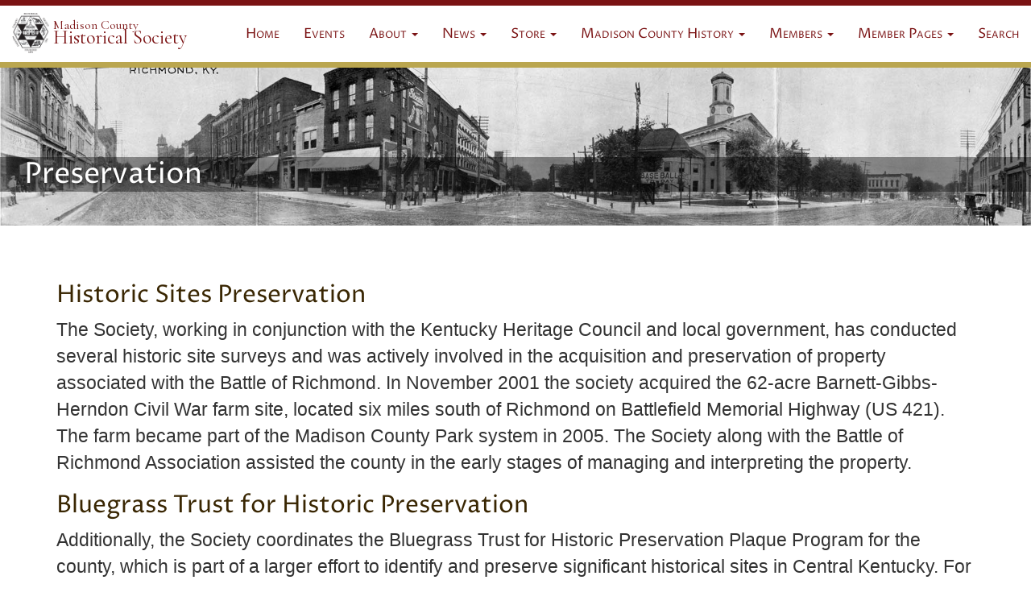

--- FILE ---
content_type: text/html; charset=UTF-8
request_url: https://www.madisoncountykyhistory.org/pages/about/programs-activities/preservation.php
body_size: 42889
content:

<!doctype html>
<html lang="en">
<head>
	<meta charset="utf-8">
	<meta http-equiv="X-UA-Compatible" content="IE=edge">
	<meta name="viewport" content="width=device-width, initial-scale=1">

	<!-- Icons -->
	<link rel="apple-touch-icon-precomposed" sizes="57x57" href="/media/favicon/apple-touch-icon-57x57.png" />
	<link rel="apple-touch-icon-precomposed" sizes="114x114" href="/media/favicon/apple-touch-icon-114x114.png" />
	<link rel="apple-touch-icon-precomposed" sizes="72x72" href="/media/favicon/apple-touch-icon-72x72.png" />
	<link rel="apple-touch-icon-precomposed" sizes="144x144" href="/media/favicon/apple-touch-icon-144x144.png" />
	<link rel="apple-touch-icon-precomposed" sizes="60x60" href="/media/favicon/apple-touch-icon-60x60.png" />
	<link rel="apple-touch-icon-precomposed" sizes="120x120" href="/media/favicon/apple-touch-icon-120x120.png" />
	<link rel="apple-touch-icon-precomposed" sizes="76x76" href="/media/favicon/apple-touch-icon-76x76.png" />
	<link rel="apple-touch-icon-precomposed" sizes="152x152" href="/media/favicon/apple-touch-icon-152x152.png" />
	<link rel="icon" type="image/png" href="/media/favicon/favicon-196x196.png" sizes="196x196" />
	<link rel="icon" type="image/png" href="/media/favicon/favicon-96x96.png" sizes="96x96" />
	<link rel="icon" type="image/png" href="/media/favicon/favicon-32x32.png" sizes="32x32" />
	<link rel="icon" type="image/png" href="/media/favicon/favicon-16x16.png" sizes="16x16" />
	<link rel="icon" type="image/png" href="/media/favicon/favicon-128.png" sizes="128x128" />
	<meta name="application-name" content="Madison County Historical Society"/>
	<meta name="msapplication-TileColor" content="#FFFFFF" />
	<meta name="msapplication-TileImage" content="/media/favicon/mstile-144x144.png" />
	<meta name="msapplication-square70x70logo" content="/media/favicon/mstile-70x70.png" />
	<meta name="msapplication-square150x150logo" content="/media/favicon/mstile-150x150.png" />
	<meta name="msapplication-wide310x150logo" content="/media/favicon/mstile-310x150.png" />
	<meta name="msapplication-square310x310logo" content="/media/favicon/mstile-310x310.png" />


	<meta name="keywords" content="">
	<meta name="description" content="">

	<title>Madison County Kentucky Historical Society, Inc. - Preservation</title>
	<!-- Javascript -->
	<!-- Check that browser is up-to-date -->
	<script src="https://www.madisoncountykyhistory.org/templates/mchistory/scripts/browser_version.js"></script>
	<!-- jQuery & plugins -->
	<script src="https://code.jquery.com/jquery-3.1.1.js" integrity="sha256-16cdPddA6VdVInumRGo6IbivbERE8p7CQR3HzTBuELA=" crossorigin="anonymous"></script>
	<script src="https://www.madisoncountykyhistory.org/templates/mchistory/scripts/jquery_mousewheel.min.js"></script>
	<script src="https://www.madisoncountykyhistory.org/templates/mchistory/scripts/jquery_scrollto.min.js"></script>

	<!-- Main site script -->
	<script src="https://www.madisoncountykyhistory.org/templates/mchistory/scripts/main.js"></script>


	<!-- Bootstrap -->
	<link rel="stylesheet" href="https://maxcdn.bootstrapcdn.com/bootstrap/3.3.7/css/bootstrap.min.css" integrity="sha384-BVYiiSIFeK1dGmJRAkycuHAHRg32OmUcww7on3RYdg4Va+PmSTsz/K68vbdEjh4u" crossorigin="anonymous">

	<!-- Stylesheets -->
	<!-- Selectize library -->

	<!-- Main site styles -->
	<link rel="stylesheet" href="https://www.madisoncountykyhistory.org/templates/mchistory/css/main.css?nocache=1769909334">


	<!-- Fontawesome -->
	<script src="https://use.fontawesome.com/d1b686638a.js"></script>

	<!-- fonts -->
	<link href="https://fonts.googleapis.com/css?family=Cormorant+Garamond|Proza+Libre|Source+Sans+Pro" rel="stylesheet"> 

	<!-- HTML5 shim and Respond.js for IE8 support of HTML5 elements and media queries -->
	<!--[if lt IE 9]>
		<script src="https://oss.maxcdn.com/html5shiv/3.7.3/html5shiv.min.js"></script>
		<script src="https://oss.maxcdn.com/respond/1.4.2/respond.min.js"></script>
	<![endif]-->

</head>


<body class="no-slider">

	<!-- Horizontal navigation menu -->
	<nav class="navbar small navbar-default navbar-fixed-top">
		<div class="container-fluid">
			<!-- Brand and toggle get grouped for better mobile display -->
			<div class="navbar-header">
				
				<button type="button" class="navbar-toggle collapsed" data-toggle="collapse" data-target="#bs-example-navbar-collapse-1" aria-expanded="false" onclick="navMenuToggle();">
					<span class="sr-only">Toggle navigation</span>
					<span class="icon-bar"></span>
					<span class="icon-bar"></span>
					<span class="icon-bar"></span>
				</button>

				<a href="/" class="navbar-brand vertical-center">
					<img class="logo" src="/media/logo.png" />
					<div class="text">
						<div class="line1" style="">Madison County</div>
						<div class="line2" style="">Historical Society</div>
					</div>
				</a>

			</div>

			<!-- Collect the nav links, forms, and other content for toggling -->
			<div class="collapse navbar-collapse" id="bs-example-navbar-collapse-1">
				
				<ul class="nav navbar-nav navbar-right"><li class=" ">
						<a href="https://www.madisoncountykyhistory.org" target="_top" title="Home" class="menu-first " >Home</a></li><li class=" ">
						<a href="https://www.madisoncountykyhistory.org/pages/calendar.php" target="_top" title="Events" class=" " >Events</a></li><li class="dropdown ">
						<a href="https://www.madisoncountykyhistory.org/pages/about.php" target="_top" title="About" class="menu-expand menu-parent dropdown-toggle parent" data-toggle="dropdown" role="button" aria-haspopup="true" aria-expanded="false">About&nbsp;<span class="caret"></span></a><ul class="dropdown-menu"><li class=" ">
						<a href="https://www.madisoncountykyhistory.org/pages/about/board-of-directors.php" target="_top" title="Board of Directors" class="menu-first " >Board of Directors</a></li><li class=" ">
						<a href="https://www.madisoncountykyhistory.org/pages/about/contact-us.php" target="_top" title="Contact Us" class=" " >Contact Us</a></li><li class="dropdown dropdown-submenu">
						<a href="https://www.madisoncountykyhistory.org/pages/about/programs-activities.php" target="_top" title="Programs & Activities " class="menu-expand menu-parent dropdown-toggle parent" >Programs & Activities &nbsp;<span class="caret"></span></a><ul class="dropdown-menu"><li class=" ">
						<a href="https://www.madisoncountykyhistory.org/pages/about/programs-activities/programs-and-activities.php" target="_top" title="Meetings & Publications " class="menu-sibling menu-first " >Meetings & Publications</a></li><li class=" ">
						<a href="https://www.madisoncountykyhistory.org/pages/about/programs-activities/research.php" target="_top" title="Genealogical & Historical Research" class="menu-sibling " >Genealogical & Historical Research</a></li><li class=" ">
						<a href="https://www.madisoncountykyhistory.org/pages/about/programs-activities/preservation.php" target="_top" title="Preservation" class="menu-current menu-last " >Preservation</a></li></ul></li><li class="dropdown dropdown-submenu">
						<a href="https://www.madisoncountykyhistory.org/pages/about/recognition-program.php" target="_top" title="Recognition Program" class="menu-expand menu-last dropdown-toggle parent" >Recognition Program&nbsp;<span class="caret"></span></a><ul class="dropdown-menu"><li class=" ">
						<a href="https://www.madisoncountykyhistory.org/pages/about/recognition-program/recognition-program-criteria.php" target="_top" title="Recognition Program Criteria" class="menu-first " >Recognition Program Criteria</a></li><li class=" ">
						<a href="https://www.madisoncountykyhistory.org/pages/about/recognition-program/2016-recipients.php" target="_top" title="2016 Recipients" class=" " >2016 Recipients</a></li><li class=" ">
						<a href="https://www.madisoncountykyhistory.org/pages/about/recognition-program/2017-recipients.php" target="_top" title="2017 Recipients" class=" " >2017 Recipients</a></li><li class=" ">
						<a href="https://www.madisoncountykyhistory.org/pages/about/recognition-program/2018-recipients.php" target="_top" title="2018 Recipients" class=" " >2018 Recipients</a></li><li class=" ">
						<a href="https://www.madisoncountykyhistory.org/pages/about/recognition-program/2019-recipients.php" target="_top" title="2019 Recipients" class=" " >2019 Recipients</a></li><li class=" ">
						<a href="https://www.madisoncountykyhistory.org/pages/about/recognition-program/2020-recipients.php" target="_top" title="2020 Recipients " class=" " >2020 Recipients </a></li><li class=" ">
						<a href="https://www.madisoncountykyhistory.org/pages/about/recognition-program/2021-recipients.php" target="_top" title="2021 Recipients" class=" " >2021 Recipients</a></li><li class=" ">
						<a href="https://www.madisoncountykyhistory.org/pages/about/recognition-program/2022-recipients.php" target="_top" title="2022 Recipients" class=" " >2022 Recipients</a></li><li class=" ">
						<a href="https://www.madisoncountykyhistory.org/pages/about/recognition-program/2023-recipients.php" target="_top" title="2023 Recipients" class=" " >2023 Recipients</a></li><li class=" ">
						<a href="https://www.madisoncountykyhistory.org/pages/about/recognition-program/2024-recipients.php" target="_top" title="2024 Recipients " class="menu-last " >2024 Recipients </a></li></ul></li></ul></li><li class="dropdown ">
						<a href="https://www.madisoncountykyhistory.org/pages/news.php" target="_top" title="News" class="menu-expand dropdown-toggle parent" data-toggle="dropdown" role="button" aria-haspopup="true" aria-expanded="false">News&nbsp;<span class="caret"></span></a><ul class="dropdown-menu"><li class=" ">
						<a href="https://www.madisoncountykyhistory.org/pages/news/news.php" target="_top" title="News Archives" class="menu-first menu-last " >News Archives</a></li></ul></li><li class="dropdown ">
						<a href="https://www.madisoncountykyhistory.org/pages/store.php" target="_top" title="Store" class="menu-expand dropdown-toggle parent" data-toggle="dropdown" role="button" aria-haspopup="true" aria-expanded="false">Store&nbsp;<span class="caret"></span></a><ul class="dropdown-menu"><li class=" ">
						<a href="https://www.madisoncountykyhistory.org/pages/store/store.php" target="_top" title="Store" class="menu-first menu-last " >Store</a></li></ul></li><li class="dropdown ">
						<a href="https://www.madisoncountykyhistory.org/pages/history.php" target="_top" title="Madison County History" class="menu-expand dropdown-toggle parent" data-toggle="dropdown" role="button" aria-haspopup="true" aria-expanded="false">Madison County History&nbsp;<span class="caret"></span></a><ul class="dropdown-menu"><li class=" ">
						<a href="https://www.madisoncountykyhistory.org/pages/history/introduction.php" target="_top" title="Introduction" class="menu-first " >Introduction</a></li><li class=" ">
						<a href="https://www.madisoncountykyhistory.org/pages/history/pioneer-history.php" target="_top" title="Pioneer History" class=" " >Pioneer History</a></li><li class=" ">
						<a href="https://www.madisoncountykyhistory.org/pages/history/towns-and-villages.php" target="_top" title="Towns and Villages" class=" " >Towns and Villages</a></li><li class=" ">
						<a href="https://www.madisoncountykyhistory.org/pages/history/establishment.php" target="_top" title="Establishment" class=" " >Establishment</a></li><li class=" ">
						<a href="https://www.madisoncountykyhistory.org/pages/history/transportation.php" target="_top" title="Transportation" class=" " >Transportation</a></li><li class=" ">
						<a href="https://www.madisoncountykyhistory.org/pages/history/religion-and-culture.php" target="_top" title="Religion and Culture" class=" " >Religion and Culture</a></li><li class=" ">
						<a href="https://www.madisoncountykyhistory.org/pages/history/agriculture-industry-and-business.php" target="_top" title="Agriculture, Industry and Business" class=" " >Agriculture, Industry and Business</a></li><li class=" ">
						<a href="https://www.madisoncountykyhistory.org/pages/history/schools.php" target="_top" title="Schools" class=" " >Schools</a></li><li class=" ">
						<a href="https://www.madisoncountykyhistory.org/pages/history/colleges-and-universities.php" target="_top" title="Colleges and Universities" class=" " >Colleges and Universities</a></li><li class=" ">
						<a href="https://www.madisoncountykyhistory.org/pages/history/the-20th-century.php" target="_top" title="The 20th Century" class=" " >The 20th Century</a></li><li class=" ">
						<a href="https://www.madisoncountykyhistory.org/pages/history/african-american.php" target="_top" title="African American History" class=" " >African American History</a></li><li class=" ">
						<a href="https://www.madisoncountykyhistory.org/pages/history/civil-war-in-madison-county.php" target="_top" title="Civil War in Madison County" class="menu-last " >Civil War in Madison County</a></li></ul></li><li class="dropdown ">
						<a href="https://www.madisoncountykyhistory.org/pages/members-only.php" target="_top" title="Members" class="menu-expand dropdown-toggle parent" data-toggle="dropdown" role="button" aria-haspopup="true" aria-expanded="false">Members&nbsp;<span class="caret"></span></a><ul class="dropdown-menu"><li class=" ">
						<a href="https://www.madisoncountykyhistory.org/pages/members-only/member-sign-in.php" target="_top" title="Member Sign-in" class="menu-first " >Member Sign-in</a></li><li class=" ">
						<a href="https://www.madisoncountykyhistory.org/pages/members-only/membership-form.php" target="_top" title="Member Sign-up" class=" " >Member Sign-up</a></li><li class=" ">
						<a href="https://www.madisoncountykyhistory.org/pages/members-only/v9n2p3.php" target="_top" title="Heritage Highlights Test" class=" " >Heritage Highlights Test</a></li><li class=" ">
						<a href="https://www.madisoncountykyhistory.org/pages/members-only/v9n2p5.php" target="_top" title="Quinn Cemetery" class=" " >Quinn Cemetery</a></li><li class=" ">
						<a href="https://www.madisoncountykyhistory.org/pages/members-only/v9n2p7.php" target="_top" title="Curtis Field Burnam Reminiscences, part 1" class="menu-last " >Curtis Field Burnam Reminiscences, part 1</a></li></ul></li><li class="dropdown ">
						<a href="https://www.madisoncountykyhistory.org/pages/member-pages.php" target="_top" title="Member Pages" class="menu-expand dropdown-toggle parent" data-toggle="dropdown" role="button" aria-haspopup="true" aria-expanded="false">Member Pages&nbsp;<span class="caret"></span></a><ul class="dropdown-menu"><li class=" ">
						<a href="https://www.madisoncountykyhistory.org/pages/member-pages/members-only-content-page-1.php" target="_top" title="Coroner's Reports and Death Certificates" class="menu-first menu-last " >Coroner's Reports and Death Certificates</a></li></ul></li><li class=" ">
						<a href="https://www.madisoncountykyhistory.org/pages/search.php" target="_top" title="Search" class="menu-last " >Search</a></li></ul>
				<script>
					$(document).ready(function(){
						$('.dropdown-submenu a.parent').on("click", function(e){
							$(this).next('ul').toggle();
							e.stopPropagation();
							e.preventDefault();
						});
					});
				</script>

				
			</div><!-- /.navbar-collapse -->
		</div><!-- /.container-fluid -->
	</nav>
	
	<!-- Top Banner Bar -->
	<div class="slider top-slider page-title">
	
						<div class="slider-image" style="background-image: url('/media/header_images/header-1.jpg');"></div>
							<div class="slider-image" style="background-image: url('/media/header_images/header-2.jpg');"></div>
							<div class="title">
			<h1>Preservation</h1>
		</div>
			</div>


	<div class="container-fluid content-bar">
		<div class="container">
			
<div id="Sec52" class="section m_wysiwyg" >
<h2>Historic Sites Preservation</h2>

<p><span style="font-family:Arial,Helvetica,sans-serif;">The Society, working in conjunction with the Kentucky Heritage Council and local government, has conducted several historic site surveys and was actively involved in the acquisition and preservation of property associated with the Battle of Richmond. In November 2001 the society acquired the 62-acre Barnett-Gibbs-Herndon Civil War farm site, located six miles south of Richmond on Battlefield Memorial Highway (US 421). The farm became part of the Madison County Park system in 2005. The Society along with the Battle of Richmond Association assisted&nbsp;the county in the early stages of managing and interpreting the property.</span></p>

<h2>Bluegrass Trust for Historic Preservation</h2>

<p><span style="font-family:Arial,Helvetica,sans-serif;">Additionally, the Society coordinates the Bluegrass Trust for Historic Preservation Plaque Program for the county, which is part of a larger effort to identify and preserve significant historical sites in Central Kentucky. For more information 
<a href="https://www.bluegrasstrust.org/new-page-5">click here</a>
.</span></p>

<table border="1" bordercolor="7A1213" cellpadding="5" cellspacing="0" width="98%">
<tbody>
	<tr>
		<td colspan="3">
		<p align="center"><span style="font-family:Arial,Helvetica,sans-serif;"><strong>Bluegrass Trust for Historic Preservation BGT Plaque Recipients</strong></span></p>
		</td>
	</tr>
	<tr>
		<td colspan="3" valign="top">
		<p align="center">&nbsp;</p>
		</td>
	</tr>
	<tr>
		<td align="left" valign="top" width="115">
		<p align="center"><span style="font-family:Arial,Helvetica,sans-serif;"><strong>Plaque Number</strong></span></p>
		</td>
		<td align="left" valign="top" width="202">
		<p align="center"><span style="font-family:Arial,Helvetica,sans-serif;"><strong>Recipient</strong></span></p>
		</td>
		<td align="left" valign="top" width="273">
		<p align="center"><span style="font-family:Arial,Helvetica,sans-serif;"><strong>Address</strong></span></p>
		</td>
	</tr>
	<tr>
		<td valign="top" width="115">
		<p align="center"><span style="font-family:Arial,Helvetica,sans-serif;"><strong>1</strong></span></p>
		</td>
		<td valign="top" width="202">
		<p><span style="font-family:Arial,Helvetica,sans-serif;">Madison County Fiscal Court</span></p>
		</td>
		<td valign="top" width="273">
		<p><span style="font-family:Arial,Helvetica,sans-serif;">Madison County Court House<br />
		101 W. Main Street<br />
		Richmond, KY</span></p>
		</td>
	</tr>
	<tr>
		<td valign="top" width="115">
		<p align="center"><span style="font-family:Arial,Helvetica,sans-serif;"><strong>2</strong></span></p>
		</td>
		<td valign="top" width="202">
		<p><span style="font-family:Arial,Helvetica,sans-serif;">City of Richmond, KY</span></p>
		</td>
		<td valign="top" width="273">
		<p><span style="font-family:Arial,Helvetica,sans-serif;">
		<a href="https://www.battleofrichmond.com/mount-pleasant"><span style="color:#4e5f70;">Mt. Pleasant House</span></a>
		<br />
		291 S. Second Street<br />
		Richmond, KY</span></p>
		</td>
	</tr>
	<tr>
		<td valign="top" width="115">
		<p align="center"><span style="font-family:Arial,Helvetica,sans-serif;"><strong>3</strong></span></p>
		</td>
		<td valign="top" width="202">
		<p><span style="font-family:Arial,Helvetica,sans-serif;">Madison County Fiscal Court</span></p>
		</td>
		<td valign="top" width="273">
		<p><span style="font-family:Arial,Helvetica,sans-serif;">Joseph Barnett House<br />
		Pleasant View<br />
		1546 Battlefield Memorial Hwy&nbsp;<br />
		Madison County, KY</span></p>
		</td>
	</tr>
	<tr>
		<td valign="top" width="115">
		<p align="center"><span style="font-family:Arial,Helvetica,sans-serif;"><strong>4</strong></span></p>
		</td>
		<td valign="top" width="202">
		<p><span style="font-family:Arial,Helvetica,sans-serif;">Mr. Otis Bundy</span></p>
		</td>
		<td valign="top" width="273">
		<p><span style="font-family:Arial,Helvetica,sans-serif;">Rolling View Farmhouse<br />
		515 Peytontown Road&nbsp;<br />
		Madison County, KY</span></p>
		</td>
	</tr>
	<tr>
		<td valign="top" width="115">
		<p align="center"><span style="font-family:Arial,Helvetica,sans-serif;"><strong>5</strong></span></p>
		</td>
		<td valign="top" width="202">
		<p><span style="font-family:Arial,Helvetica,sans-serif;">Unknown</span></p>
		</td>
		<td valign="top" width="273">
		<p><span style="font-family:Arial,Helvetica,sans-serif;">House<br />
		Union City&nbsp;<br />
		Madison County, KY</span></p>
		</td>
	</tr>
	<tr>
		<td valign="top" width="115">
		<p align="center"><span style="font-family:Arial,Helvetica,sans-serif;"><strong>6</strong></span></p>
		</td>
		<td valign="top" width="202">
		<p><span style="font-family:Arial,Helvetica,sans-serif;">Mr. Thomas Webb ?</span></p>
		</td>
		<td valign="top" width="273">
		<p><span style="font-family:Arial,Helvetica,sans-serif;">House<br />
		Four Mile Road&nbsp;<br />
		Madison County, KY</span></p>
		</td>
	</tr>
	<tr>
		<td valign="top" width="115">
		<p align="center"><span style="font-family:Arial,Helvetica,sans-serif;"><strong>7</strong></span></p>
		</td>
		<td valign="top" width="202">
		<p><span style="font-family:Arial,Helvetica,sans-serif;">Berea College</span></p>
		</td>
		<td valign="top" width="273">
		<p><span style="font-family:Arial,Helvetica,sans-serif;">Merritt Jones Tavern/Grant House<br />
		Madison County, KY&nbsp;<br />
		(Burned)</span></p>
		</td>
	</tr>
	<tr>
		<td valign="top" width="115">
		<p align="center"><span style="font-family:Arial,Helvetica,sans-serif;"><strong>8</strong></span></p>
		</td>
		<td valign="top" width="202">
		<p><span style="font-family:Arial,Helvetica,sans-serif;">Mr. Gary Ford</span></p>
		</td>
		<td valign="top" width="273">
		<p><span style="font-family:Arial,Helvetica,sans-serif;">Todd House<br />
		347 Woodland Avenue&nbsp;<br />
		Richmond, KY</span></p>
		</td>
	</tr>
	<tr>
		<td valign="top" width="115">
		<p align="center"><span style="font-family:Arial,Helvetica,sans-serif;"><strong>9</strong></span></p>
		</td>
		<td valign="top" width="202">
		<p><span style="font-family:Arial,Helvetica,sans-serif;">First Presbyterian Church</span></p>
		</td>
		<td valign="top" width="273">
		<p><span style="font-family:Arial,Helvetica,sans-serif;">Church<br />
		330 Main Street&nbsp;<br />
		Richmond, KY</span></p>
		</td>
	</tr>
	<tr>
		<td valign="top" width="115">
		<p align="center"><span style="font-family:Arial,Helvetica,sans-serif;"><strong>10</strong></span></p>
		</td>
		<td valign="top" width="202">
		<p><span style="font-family:Arial,Helvetica,sans-serif;">Richmond area Arts Council</span></p>
		</td>
		<td valign="top" width="273">
		<p><span style="font-family:Arial,Helvetica,sans-serif;">Christ Episcopal Church Building<br />
		339 W. Water Street<br />
		Richmond, KY</span></p>
		</td>
	</tr>
	<tr>
		<td valign="top" width="115">
		<p align="center"><span style="font-family:Arial,Helvetica,sans-serif;"><strong>11</strong></span></p>
		</td>
		<td valign="top" width="202">
		<p><span style="font-family:Arial,Helvetica,sans-serif;">Madison County Fiscal Court</span></p>
		</td>
		<td valign="top" width="273">
		<p><span style="font-family:Arial,Helvetica,sans-serif;">Thomas Palmer/William Paugh House<br />
		East of US 25 &amp; West of Battlefield Memorial Hwy<br />
		Madison County, KY</span></p>
		</td>
	</tr>
	<tr>
		<td valign="top" width="115">
		<p align="center"><span style="font-family:Arial,Helvetica,sans-serif;"><strong>12</strong></span></p>
		</td>
		<td valign="top" width="202">
		<p><span style="font-family:Arial,Helvetica,sans-serif;">City of Richmond</span></p>
		</td>
		<td valign="top" width="273">
		<p><span style="font-family:Arial,Helvetica,sans-serif;">Old Federal Building&nbsp;<br />
		West Main Street&nbsp;<br />
		Richmond, KY</span></p>
		</td>
	</tr>
	<tr>
		<td valign="top" width="115">
		<p align="center"><span style="font-family:Arial,Helvetica,sans-serif;"><strong>13</strong></span></p>
		</td>
		<td valign="top" width="202">
		<p><span style="font-family:Arial,Helvetica,sans-serif;">Unknown</span></p>
		</td>
		<td valign="top" width="273">
		<p><span style="font-family:Arial,Helvetica,sans-serif;">Stockton House<br />
		338 Lancaster Avenue&nbsp;<br />
		Richmond, KY</span></p>
		</td>
	</tr>
	<tr>
		<td valign="top" width="115">
		<p align="center"><span style="font-family:Arial,Helvetica,sans-serif;"><strong>14</strong></span></p>
		</td>
		<td valign="top" width="202">
		<p><span style="font-family:Arial,Helvetica,sans-serif;">Mt. Zion Christian Church</span></p>
		</td>
		<td valign="top" width="273">
		<p><span style="font-family:Arial,Helvetica,sans-serif;">Church<br />
		380 Battlefield Memorial Hwy&nbsp;<br />
		Madison County, KY</span></p>
		</td>
	</tr>
	<tr>
		<td valign="top" width="115">
		<p align="center"><span style="font-family:Arial,Helvetica,sans-serif;"><strong>15</strong></span></p>
		</td>
		<td valign="top" width="202">
		<p><span style="font-family:Arial,Helvetica,sans-serif;">Ralph &amp; Laura Compton</span></p>
		</td>
		<td valign="top" width="273">
		<p><span style="font-family:Arial,Helvetica,sans-serif;">McKinney House<br />
		415 Estill Street&nbsp;<br />
		Berea, KY</span></p>
		</td>
	</tr>
	<tr>
		<td valign="top" width="115">
		<p align="center"><span style="font-family:Arial,Helvetica,sans-serif;"><strong>16</strong></span></p>
		</td>
		<td valign="top" width="202">
		<p><span style="font-family:Arial,Helvetica,sans-serif;">Ms. Carol Edwards ?</span></p>
		</td>
		<td valign="top" width="273">
		<p><span style="font-family:Arial,Helvetica,sans-serif;">Moore House<br />
		372 High Street&nbsp;<br />
		Richmond, KY</span></p>
		</td>
	</tr>
	<tr>
		<td valign="top" width="115">
		<p align="center"><span style="font-family:Arial,Helvetica,sans-serif;"><strong>17</strong></span></p>
		</td>
		<td valign="top" width="202">
		<p><span style="font-family:Arial,Helvetica,sans-serif;">White Oak Pond Christian Church</span></p>
		</td>
		<td valign="top" width="273">
		<p><span style="font-family:Arial,Helvetica,sans-serif;">Church&nbsp;<br />
		1238 Barnes Mill Road&nbsp;<br />
		Richmond, KY</span></p>
		</td>
	</tr>
	<tr>
		<td valign="top" width="115">
		<p align="center"><span style="font-family:Arial,Helvetica,sans-serif;"><strong>18</strong></span></p>
		</td>
		<td valign="top" width="202">
		<p><span style="font-family:Arial,Helvetica,sans-serif;">Robert T. Bates</span></p>
		</td>
		<td valign="top" width="273">
		<p><span style="font-family:Arial,Helvetica,sans-serif;">Dudley/Tribble House<br />
		2513 Lexington Road&nbsp;<br />
		Richmond, KY</span></p>
		</td>
	</tr>
	<tr>
		<td valign="top" width="115">
		<p align="center"><span style="font-family:Arial,Helvetica,sans-serif;"><strong>19</strong></span></p>
		</td>
		<td valign="top" width="202">
		<p><span style="font-family:Arial,Helvetica,sans-serif;">Dr. James I. Salter</span></p>
		</td>
		<td valign="top" width="273">
		<p><span style="font-family:Arial,Helvetica,sans-serif;">Brutus Clay II House<br />
		531 West Main Street&nbsp;<br />
		Richmond, KY</span></p>
		</td>
	</tr>
	<tr>
		<td valign="top" width="115">
		<p align="center"><span style="font-family:Arial,Helvetica,sans-serif;"><strong>20</strong></span></p>
		</td>
		<td valign="top" width="202">
		<p><span style="font-family:Arial,Helvetica,sans-serif;">Kirksville Christian Church</span></p>
		</td>
		<td valign="top" width="273">
		<p><span style="font-family:Arial,Helvetica,sans-serif;">Church<br />
		Kirksville Road&nbsp;<br />
		Madison County, KY</span></p>
		</td>
	</tr>
	<tr>
		<td valign="top" width="115">
		<p align="center"><span style="font-family:Arial,Helvetica,sans-serif;"><strong>21</strong></span></p>
		</td>
		<td valign="top" width="202">
		<p><span style="font-family:Arial,Helvetica,sans-serif;">Unknown</span></p>
		</td>
		<td valign="top" width="273">
		<p><span style="font-family:Arial,Helvetica,sans-serif;">Best House<br />
		316 Estill Road&nbsp;<br />
		Berea, KY</span></p>
		</td>
	</tr>
	<tr>
		<td valign="top" width="115">
		<p align="center"><span style="font-family:Arial,Helvetica,sans-serif;"><strong>22</strong></span></p>
		</td>
		<td valign="top" width="202">
		<p><span style="font-family:Arial,Helvetica,sans-serif;">Madison County Historical Society</span></p>
		</td>
		<td valign="top" width="273">
		<p><span style="font-family:Arial,Helvetica,sans-serif;">Old Cane Spring Church<br />
		1900 College Hill Road<br />
		Madison County, KY</span></p>
		</td>
	</tr>
	<tr>
		<td valign="top" width="115">
		<p align="center"><span style="font-family:Arial,Helvetica,sans-serif;"><strong>23</strong></span></p>
		</td>
		<td valign="top" width="202">
		<p><span style="font-family:Arial,Helvetica,sans-serif;">Eastern Kentucky University</span></p>
		</td>
		<td valign="top" width="273">
		<p><span style="font-family:Arial,Helvetica,sans-serif;">Central University Building<br />
		Eastern Kentucky University<br />
		Richmond, KY</span></p>
		</td>
	</tr>
	<tr>
		<td valign="top" width="115">
		<p align="center"><span style="font-family:Arial,Helvetica,sans-serif;"><strong>24</strong></span></p>
		</td>
		<td valign="top" width="202">
		<p><span style="font-family:Arial,Helvetica,sans-serif;">Eastern Kentucky University</span></p>
		</td>
		<td valign="top" width="273">
		<p><span style="font-family:Arial,Helvetica,sans-serif;">Crabbe Library<br />
		Eastern Kentucky University<br />
		Richmond, KY</span></p>
		</td>
	</tr>
	<tr>
		<td valign="top" width="115">
		<p align="center"><span style="font-family:Arial,Helvetica,sans-serif;"><strong>25</strong></span></p>
		</td>
		<td valign="top" width="202">
		<p><span style="font-family:Arial,Helvetica,sans-serif;">Eastern Kentucky University</span></p>
		</td>
		<td valign="top" width="273">
		<p><span style="font-family:Arial,Helvetica,sans-serif;">Miller, Beckham, McCreary<br />
		Eastern Kentucky University<br />
		Richmond, KY</span></p>
		</td>
	</tr>
	<tr>
		<td valign="top" width="115">
		<p align="center"><span style="font-family:Arial,Helvetica,sans-serif;"><strong>26</strong></span></p>
		</td>
		<td valign="top" width="202">
		<p><span style="font-family:Arial,Helvetica,sans-serif;">Eastern Kentucky University</span></p>
		</td>
		<td valign="top" width="273">
		<p><span style="font-family:Arial,Helvetica,sans-serif;">Cammack Building<br />
		Eastern Kentucky University<br />
		Richmond, KY</span></p>
		</td>
	</tr>
	<tr>
		<td valign="top" width="115">
		<p align="center"><span style="font-family:Arial,Helvetica,sans-serif;"><strong>27</strong></span></p>
		</td>
		<td valign="top" width="202">
		<p><span style="font-family:Arial,Helvetica,sans-serif;">Eastern Kentucky University</span></p>
		</td>
		<td valign="top" width="273">
		<p><span style="font-family:Arial,Helvetica,sans-serif;">Roark Building<br />
		Eastern Kentucky University<br />
		Richmond, KY</span></p>
		</td>
	</tr>
	<tr>
		<td valign="top" width="115">
		<p align="center"><span style="font-family:Arial,Helvetica,sans-serif;"><strong>28</strong></span></p>
		</td>
		<td valign="top" width="202">
		<p><span style="font-family:Arial,Helvetica,sans-serif;">Eastern Kentucky University</span></p>
		</td>
		<td valign="top" width="273">
		<p><span style="font-family:Arial,Helvetica,sans-serif;">Coates Building<br />
		Eastern Kentucky University<br />
		Richmond, KY</span></p>
		</td>
	</tr>
	<tr>
		<td valign="top" width="115">
		<p align="center"><span style="font-family:Arial,Helvetica,sans-serif;"><strong>29</strong></span></p>
		</td>
		<td valign="top" width="202">
		<p><span style="font-family:Arial,Helvetica,sans-serif;">Eastern Kentucky University</span></p>
		</td>
		<td valign="top" width="273">
		<p><span style="font-family:Arial,Helvetica,sans-serif;">Blanton House<br />
		Eastern Kentucky University<br />
		Richmond, KY</span></p>
		</td>
	</tr>
	<tr>
		<td valign="top" width="115">
		<p align="center"><span style="font-family:Arial,Helvetica,sans-serif;"><strong>30</strong></span></p>
		</td>
		<td valign="top" width="202">
		<p><span style="font-family:Arial,Helvetica,sans-serif;">Eastern Kentucky University</span></p>
		</td>
		<td valign="top" width="273">
		<p><span style="font-family:Arial,Helvetica,sans-serif;">Turley House<br />
		Eastern Kentucky University<br />
		Richmond, KY</span></p>
		</td>
	</tr>
	<tr>
		<td valign="top" width="115">
		<p align="center"><span style="font-family:Arial,Helvetica,sans-serif;"><strong>31</strong></span></p>
		</td>
		<td valign="top" width="202">
		<p><span style="font-family:Arial,Helvetica,sans-serif;">Eastern Kentucky University</span></p>
		</td>
		<td valign="top" width="273">
		<p><span style="font-family:Arial,Helvetica,sans-serif;">Fitzpatrick Building<br />
		Eastern Kentucky University<br />
		Richmond, KY</span></p>
		</td>
	</tr>
	<tr>
		<td valign="top" width="115">
		<p align="center"><span style="font-family:Arial,Helvetica,sans-serif;"><strong>32</strong></span></p>
		</td>
		<td valign="top" width="202">
		<p><span style="font-family:Arial,Helvetica,sans-serif;">Eastern Kentucky University</span></p>
		</td>
		<td valign="top" width="273">
		<p><span style="font-family:Arial,Helvetica,sans-serif;">Sullivan Hall<br />
		Eastern Kentucky University<br />
		Richmond, KY</span></p>
		</td>
	</tr>
	<tr>
		<td valign="top" width="115">
		<p align="center"><span style="font-family:Arial,Helvetica,sans-serif;"><strong>33</strong></span></p>
		</td>
		<td valign="top" width="202">
		<p><span style="font-family:Arial,Helvetica,sans-serif;">Eastern Kentucky University</span></p>
		</td>
		<td valign="top" width="273">
		<p><span style="font-family:Arial,Helvetica,sans-serif;">Burnam Hall<br />
		Eastern Kentucky University<br />
		Richmond, KY</span></p>
		</td>
	</tr>
	<tr>
		<td valign="top" width="115">
		<p align="center"><span style="font-family:Arial,Helvetica,sans-serif;"><strong>34</strong></span></p>
		</td>
		<td valign="top" width="202">
		<p><span style="font-family:Arial,Helvetica,sans-serif;">Eastern Kentucky University</span></p>
		</td>
		<td valign="top" width="273">
		<p><span style="font-family:Arial,Helvetica,sans-serif;">Keen Johnson Building<br />
		Eastern Kentucky University<br />
		Richmond, KY</span></p>
		</td>
	</tr>
	<tr>
		<td valign="top" width="115">
		<p align="center"><span style="font-family:Arial,Helvetica,sans-serif;"><strong>35</strong></span></p>
		</td>
		<td valign="top" width="202">
		<p><span style="font-family:Arial,Helvetica,sans-serif;">Richard &amp; Rita Smart</span></p>
		</td>
		<td valign="top" width="273">
		<p><span style="font-family:Arial,Helvetica,sans-serif;">Bennett House<br />
		419 West Main Street&nbsp;<br />
		Richmond, KY</span></p>
		</td>
	</tr>
	<tr>
		<td valign="top" width="115">
		<p align="center"><span style="font-family:Arial,Helvetica,sans-serif;"><strong>36</strong></span></p>
		</td>
		<td valign="top" width="202">
		<p><span style="font-family:Arial,Helvetica,sans-serif;">Louis Romanzi</span></p>
		</td>
		<td valign="top" width="273"><span style="font-family:Arial,Helvetica,sans-serif;">R. Burnam House<br />
		815 West Main Street&nbsp;<br />
		Richmond, KY</span></td>
	</tr>
	<tr>
		<td valign="top" width="115">
		<p align="center"><span style="font-family:Arial,Helvetica,sans-serif;"><strong>37</strong></span></p>
		</td>
		<td valign="top" width="202">
		<p><span style="font-family:Arial,Helvetica,sans-serif;">Red House Methodist Church</span></p>
		</td>
		<td valign="top" width="273">
		<p><span style="font-family:Arial,Helvetica,sans-serif;">Church<br />
		2400 Red House Road&nbsp;<br />
		Madison County, KY</span></p>
		</td>
	</tr>
	<tr>
		<td valign="top" width="115">
		<p align="center"><span style="font-family:Arial,Helvetica,sans-serif;"><strong>38</strong></span></p>
		</td>
		<td valign="top" width="202">
		<p><span style="font-family:Arial,Helvetica,sans-serif;">Lincoln Hotel</span></p>
		</td>
		<td valign="top" width="273">
		<p><span style="font-family:Arial,Helvetica,sans-serif;">139 North Broadway<br />
		Berea, KY</span></p>
		</td>
	</tr>
	<tr>
		<td valign="top" width="115">
		<p align="center"><span style="font-family:Arial,Helvetica,sans-serif;"><strong>39</strong></span></p>
		</td>
		<td valign="top" width="202">
		<p><span style="font-family:Arial,Helvetica,sans-serif;">Charles K. &amp; Lauri Givens</span></p>
		</td>
		<td valign="top" width="273">
		<p><span style="font-family:Arial,Helvetica,sans-serif;">Dozier/Guess House<br />
		1482 Red House Road&nbsp;<br />
		Madison County, KY</span></p>
		</td>
	</tr>
	<tr>
		<td valign="top" width="115">
		<p align="center"><span style="font-family:Arial,Helvetica,sans-serif;"><strong>40</strong></span></p>
		</td>
		<td valign="top" width="202">
		<p><span style="font-family:Arial,Helvetica,sans-serif;">Madison County Fiscal Court</span></p>
		</td>
		<td valign="top" width="273">
		<p><span style="font-family:Arial,Helvetica,sans-serif;">Miller House<br />
		101 West Irvine Street&nbsp;<br />
		Richmond, KY</span></p>
		</td>
	</tr>
	<tr>
		<td valign="top" width="115">
		<p align="center"><span style="font-family:Arial,Helvetica,sans-serif;"><strong>41</strong></span></p>
		</td>
		<td valign="top" width="202">
		<p><span style="font-family:Arial,Helvetica,sans-serif;">Crooksville Road Cemetery</span></p>
		</td>
		<td valign="top" width="273">
		<p><span style="font-family:Arial,Helvetica,sans-serif;">Crookesville Road&nbsp;<br />
		Madison County, KY</span></p>
		</td>
	</tr>
	<tr>
		<td valign="top" width="115">
		<p align="center"><span style="font-family:Arial,Helvetica,sans-serif;"><strong>42</strong></span></p>
		</td>
		<td valign="top" width="202">
		<p><span style="font-family:Arial,Helvetica,sans-serif;">City of Richmond, KY</span></p>
		</td>
		<td valign="top" width="273">
		<p><span style="font-family:Arial,Helvetica,sans-serif;">Irvinton<br />
		345 Lancaster Avenue&nbsp;<br />
		Richmond, KY</span></p>
		</td>
	</tr>
	<tr>
		<td valign="top" width="115">
		<p align="center"><span style="font-family:Arial,Helvetica,sans-serif;"><strong>43</strong></span></p>
		</td>
		<td valign="top" width="202">
		<p><span style="font-family:Arial,Helvetica,sans-serif;">Madison County Fiscal Court</span></p>
		</td>
		<td valign="top" width="273">
		<p><span style="font-family:Arial,Helvetica,sans-serif;">Rogers House<br />
		Battlefield Memorial Highway<br />
		Madison County, KY</span></p>
		</td>
	</tr>
	<tr>
		<td valign="top" width="115">
		<p align="center"><span style="font-family:Arial,Helvetica,sans-serif;"><strong>44</strong></span></p>
		</td>
		<td valign="top" width="202">
		<p><span style="font-family:Arial,Helvetica,sans-serif;">Walt Ecton</span></p>
		</td>
		<td valign="top" width="273">
		<p><span style="font-family:Arial,Helvetica,sans-serif;">Richmond Bus Station<br />
		Corner of W. First &amp; Water Street<br />
		Richmond, KY</span></p>
		</td>
	</tr>
</tbody>
</table>

</div><!-- wysiwyg52 -->
		</div>
	</div>

	<div class="footer container-fluid">
		<div class="container">
			<div class="row">
<h2>Contact Us&nbsp; &nbsp; &nbsp; &nbsp; &nbsp; &nbsp; &nbsp;&nbsp; 
<img alt="" class="img-responsive" height="96" src="https://www.madisoncountykyhistory.org/media/favicon/favicon-96x96.png" style="float: right;" width="96" /></h2>

<table border="0" cellpadding="1" cellspacing="1" style="width:500px;">
<tbody>
	<tr>
		<td width="70">
		<img alt="Mail us a letter" class="img-responsive" height="49" src="https://www.madisoncountykyhistory.org/media/mail.png" style="float: left; margin-left: 10px; margin-right: 10px;" width="50" /></td>
		<td>Madison County Historical Society, Inc.<br />
		121 Aspen Ave.<br />
		Richmond, KY 40475</td>
	</tr>
	<tr>
		<td>
		<a href="mailto:info@madisoncountykyhistory.org">
		<img alt="Email us" class="img-responsive" height="49" src="https://www.madisoncountykyhistory.org/media/email.png" style="margin-left: 10px; margin-right: 10px; float: left;" width="50" /></a>
		</td>
		<td>
		<p>
		<a href="mailto:info@madisoncountykyhistory.org">Email us</a>
		: info@madisoncountykyhistory.org</p>
		</td>
	</tr>
	<tr>
		<td>
		<a href="http://facebook.com/madisoncountyhs">
		<img alt="Find us on Facebook" class="img-responsive" height="51" src="https://www.madisoncountykyhistory.org/media/fb.png" style="margin-left: 10px; margin-right: 10px; float: left;" width="50" /></a>
		</td>
		<td>
		<a href="http://facebook.com/madisoncountyhs">Facebook</a>
		: http://facebook.com/madisoncountyhs</td>
	</tr>
	<tr>
		<td>&nbsp; 
		<img alt="PayPal Buy Now Button" height="51" src="https://pluginicons.craft-cdn.com/enupal-paypal.svg?mtime=20181121225634&amp;focal=none?1542840994" style="" width="51" /></td>
		<td>Donate: 
		<a href="https://www.paypal.com/donate?hosted_button_id=DNGGDM966QPW2">Help us make a difference&nbsp;</a>
		</td>
	</tr>
</tbody>
</table>

<p style="text-align: center;">&nbsp; 
<a href="https://www.madisoncountykyhistory.org/account/login.php?redirect=https://www.madisoncountykyhistory.org/pages/about.php">Member Sign-in</a>
</p>

<p style="text-align: center;">&nbsp;</p>
</div>
<!-- Google tag (gtag.js) --><script async src="https://www.googletagmanager.com/gtag/js?id=G-4QHRLE3SQF"></script><script>
  window.dataLayer = window.dataLayer || [];
  function gtag(){dataLayer.push(arguments);}
  gtag('js',
 new Date());

  gtag('config',
 'G-4QHRLE3SQF');
</script>		</div>
	</div>

	<div class="copyright container-fluid">
		<div class="container">
			Copyright &copy; 2005-2024,  The Madison County Historical Society, Inc.  All Rights Reserved.<br>
Madison County Historical Society, Inc. is a 501(c)(3) non-profit organization.<br>
Site by <a href="http://hilltop.net">Hilltop.net</a>.		</div>
	</div>

	<a href="#" class="pagetop vertical-center horizontal-center" title="Top of page">
		<span class="glyphicon glyphicon-chevron-up" aria-hidden="true"></span>
	</a>

	<!-- Load bootstrap after the document is loaded -->
	<script src="https://maxcdn.bootstrapcdn.com/bootstrap/3.3.7/js/bootstrap.min.js"></script>

</body>
</html>

--- FILE ---
content_type: text/css;charset=UTF-8
request_url: https://www.madisoncountykyhistory.org/templates/mchistory/css/main.css?nocache=1769909334
body_size: 12234
content:
/* compiled by scssphp v0.6.6 on Sat, 12 Jan 2019 22:22:17 +0000 (0.0847s) */

/* Main stylesheet */
.navbar-default {
  background-color: rgba(255, 255, 255, 0.4);
  border-color: #fff; }
  .navbar-default .navbar-brand {
    color: #7a1213; }
    .navbar-default .navbar-brand:hover, .navbar-default .navbar-brand:focus {
      color: #7a1213; }
  .navbar-default .navbar-text {
    color: #7a1213; }
  .navbar-default .navbar-nav > li > a {
    color: #7a1213; }
    .navbar-default .navbar-nav > li > a:hover, .navbar-default .navbar-nav > li > a:focus {
      background-color: #7a1213;
      color: #fff; }
    .navbar-default .navbar-nav > li > .dropdown-menu {
      background-color: #fff; }
    .navbar-default .navbar-nav > li > .dropdown-menu > li > a {
      color: #7a1213; }
      .navbar-default .navbar-nav > li > .dropdown-menu > li > a:hover, .navbar-default .navbar-nav > li > .dropdown-menu > li > a:focus {
        background-color: #7a1213;
        color: #fff; }
      .navbar-default .navbar-nav > li > .dropdown-menu > li.divider {
        background-color: #fff; }
    .navbar-default .navbar-nav .open .dropdown-menu > .active > a, .navbar-default .navbar-nav .open .dropdown-menu > .active > a:hover, .navbar-default .navbar-nav .open .dropdown-menu > .active > a:focus {
      color: #7a1213;
      background-color: #fff; }
    .navbar-default .navbar-nav > .active > a, .navbar-default .navbar-nav > .active > a:hover, .navbar-default .navbar-nav > .active > a:focus {
      color: #7a1213;
      background-color: #fff; }
    .navbar-default .navbar-nav > .open > a, .navbar-default .navbar-nav > .open > a:hover, .navbar-default .navbar-nav > .open > a:focus {
      color: #7a1213;
      background-color: #fff; }
  .navbar-default .navbar-toggle {
    border-color: none; }
    .navbar-default .navbar-toggle:hover, .navbar-default .navbar-toggle:focus {
      background-color: transparent; }
    .navbar-default .navbar-toggle .icon-bar {
      background-color: #7a1213; }
  .navbar-default .navbar-collapse, .navbar-default .navbar-form {
    border-color: #7a1213; }
  .navbar-default .navbar-link {
    color: #7a1213; }
    .navbar-default .navbar-link:hover {
      color: #7a1213; }

@media (max-width: 767px) {
  .navbar-default .navbar-nav .open .dropdown-menu > li > a {
    color: #7a1213; }
    .navbar-default .navbar-nav .open .dropdown-menu > li > a:hover, .navbar-default .navbar-nav .open .dropdown-menu > li > a:focus {
      color: #7a1213; }
    .navbar-default .navbar-nav .open .dropdown-menu > .active > a, .navbar-default .navbar-nav .open .dropdown-menu > .active > a:hover, .navbar-default .navbar-nav .open .dropdown-menu > .active > a:focus {
      color: #7a1213;
      background-color: #fff; } }

.navbar, .navbar * {
  transition: height 0.7s, font-size 0.7s, background-color 0.7s, line-height 0.7s, margin 0.7s; }
/*.navbar-brand
 {
 transition: height 1s;
 .logo
 {
 transition: height 1s;
 }
 .text *
 {
 transition: font-size 1s;
 }
 }
 .navbar-nav > li > a
 {
 transition: height 1s;
 }
 .navbar
 {
 transition: background-color 1s;
 }*/
.top-slider {
  padding-top: 100px;
  position: relative; }
  .top-slider .headline {
    z-index: 999;
    position: relative; }
    .top-slider .headline h1 {
      font-size: 40px;
      font-size: calc(3vw + 3vh + 1vmin); }
    .top-slider .headline h2 {
      font-size: 30px;
      font-size: calc(1.8vw + 1.8vh + 0.5vmin); }
  .top-slider .headline * {
    color: #fff;
    text-shadow: 2px 2px 4px #392602;
    font-weight: bold; }

.slider .slider-image {
  display: none;
  position: absolute;
  top: 0;
  left: 0;
  width: 100%;
  height: 100%;
  background-position: center center;
  background-repeat: no-repeat;
  background-size: cover; }
  .slider .slider-images:first-of-type {
    display: block; }

.page-title {
  height: 210px; }

.page-title .title {
  z-index: 999;
  position: relative;
  margin-top: 25px;
  padding: 2px 2px 2px 30px;
  background-color: rgba(0, 0, 0, 0.4);
  /*left: 30px;
   bottom: 30px;
   */ }
  .page-title .title * {
    padding: 0;
    margin: 0;
    color: white;
    text-shadow: 2px 2px 4px #333; }

button {
  padding: 6px 10px 6px 10px;
  border-radius: 3px;
  text-shadow: none !important;
  font-family: 'Proza Libre', sans-serif;
  font-weight: normal !important; }

.btn-blue {
  color: #e5e2d0;
  background-color: #4c859c;
  border-color: #e5e2d0; }

.btn-blue:hover, .btn-blue:focus, .btn-blue:active, .btn-blue.active, .open .dropdown-toggle.btn-blue {
  color: #e5e2d0;
  background-color: #345663;
  border-color: #e5e2d0; }

.btn-blue:active, .btn-blue.active, .open .dropdown-toggle.btn-blue {
  background-image: none; }

.btn-blue.disabled, .btn-blue[disabled], fieldset[disabled] .btn-blue, .btn-blue.disabled:hover, .btn-blue[disabled]:hover, fieldset[disabled] .btn-blue:hover, .btn-blue.disabled:focus, .btn-blue[disabled]:focus, fieldset[disabled] .btn-blue:focus, .btn-blue.disabled:active, .btn-blue[disabled]:active, fieldset[disabled] .btn-blue:active, .btn-blue.disabled.active, .btn-blue[disabled].active, fieldset[disabled] .btn-blue.active {
  background-color: #4c859c;
  border-color: #e5e2d0; }

.btn-blue .badge {
  color: #4c859c;
  background-color: #e5e2d0; }

.btn-brown {
  color: #e5e2d0;
  background-color: #392602;
  border-color: #e5e2d0; }

.btn-brown:hover, .btn-brown:focus, .btn-brown:active, .btn-brown.active, .open .dropdown-toggle.btn-brown {
  color: #e5e2d0;
  background-color: #513b20;
  border-color: #e5e2d0; }

.btn-brown:active, .btn-brown.active, .open .dropdown-toggle.btn-brown {
  background-image: none; }

.btn-brown.disabled, .btn-brown[disabled], fieldset[disabled] .btn-brown, .btn-brown.disabled:hover, .btn-brown[disabled]:hover, fieldset[disabled] .btn-brown:hover, .btn-brown.disabled:focus, .btn-brown[disabled]:focus, fieldset[disabled] .btn-brown:focus, .btn-brown.disabled:active, .btn-brown[disabled]:active, fieldset[disabled] .btn-brown:active, .btn-brown.disabled.active, .btn-brown[disabled].active, fieldset[disabled] .btn-brown.active {
  background-color: #392602;
  border-color: #e5e2d0; }

.btn-brown .badge {
  color: #392602;
  background-color: #e5e2d0; }

html, body {
  margin: 0;
  padding: 0;
  font-family: 'Cormorant Garamond', serif;
  font-size: 112%;
  height: 100%;
  background-color: #fff; }

body > .container-fluid {
  padding: 0; }

h1, h2, h3, h4, h5, h6 {
  font-family: 'Proza Libre', sans-serif;
  color: #392602; }

a, a:hover, a:link, a:visited {
  color: #7a1213;
  text-decoration: underline; }

.parallax {
  background-attachment: fixed;
  background-position: center;
  background-repeat: no-repeat;
  background-size: cover; }

.full-screen {
  width: 100%;
  height: 100%; }

.vertical-center {
  display: flex;
  align-items: center; }

.horizontal-center {
  justify-content: center; }

.navbar {
  border-top: 7px solid #7a1213;
  border-bottom: 7px solid #baa64f; }
  .navbar a {
    text-decoration: none; }

.navbar-nav {
  font-family: 'Proza Libre', sans-serif;
  font-variant: small-caps; }

.navbar-nav > li > a {
  line-height: 100px;
  height: 100px;
  padding-top: 0; }

.navbar-toggle {
  display: none; }

.navbar-brand {
  height: 100px;
  padding-top: 0;
  float: none; }
  .navbar-brand .logo {
    height: 60px;
    margin-top: 12px; }
  .navbar-brand .text {
    display: inline-block;
    margin-top: 12px; }
    .navbar-brand .text .line1 {
      font-size: 18px;
      margin-left: 5px;
      line-height: normal; }
    .navbar-brand .text .line2 {
      font-size: 32px;
      margin-left: 5px;
      line-height: 23px; }

.small {
  background-color: #fff; }
  .small .navbar-brand {
    height: 70px; }
    .small .navbar-brand .logo {
      height: 50px; }
    .small .navbar-brand .text .line1 {
      font-size: 16px;
      line-height: 11px; }
    .small .navbar-brand .text .line2 {
      font-size: 24px;
      line-height: 19px; }
  .small .navbar-nav > li > a {
    line-height: 70px;
    height: 70px; }

.pagetop {
  position: fixed;
  bottom: 50px;
  right: 50px;
  width: 48px;
  height: 48px;
  background-color: rgba(255, 255, 255, 0.4);
  color: #e5e2d0;
  opacity: 0.8;
  border-radius: 50%;
  z-index: 9999;
  box-shadow: 2px 2px 4px #666;
  text-decoration: none !important; }
  .pagetop span {
    color: #e5e2d0;
    display: block; }

.pagetop:hover, .pagetop:link, .pagetop:visited {
  color: #fff;
  text-decoration: none; }

.img-responsive {
  display: inline; }

.news-container {
  overflow: auto; }

.news-list {
  overflow: auto; }

.news-item {
  clear: both; }

.news-short {
  margin-left: 20px; }

.post {
  padding-bottom: 30px;
  clear: both; }

.post-title {
  font-size: 150%; }

.post-date {
  font-size: 85%; }

.post-short {
  padding-left: 30px; }

.readmore {
  float: right; }

.public-info {
  font-size: 75%; }

span.readmore {
  display: block;
  align: right; }

@media (max-width: 767px) {
  .navbar-toggle {
    display: inline-block;
    margin-top: 34px;
    float: right;
    border: none; }

  .small .navbar-toggle {
    margin-top: 10px; }

  .navbar-toggle:active, .navbar-toggle:hover, .navbar-toggle:link {
    background-color: none !important;
    color: #e5e2d0; }

  .navbar-nav > li > a {
    line-height: normal;
    height: auto; }

  .navbar .dropdown-submenu ul {
    padding-left: 15px; } }

.header {
  height: 250px;
  background-position: center;
  background-repeat: no-repeat;
  background-size: cover;
  padding: 20px;
  position: relative; }

.header h1 {
  font-size: 42px;
  font-weight: bold;
  position: absolute;
  bottom: 30px;
  color: #e5e2d0; }

.block_3 {
  background-color: #fff;
  border-top: 7px solid #baa64f;
  padding-top: 20px;
  padding-bottom: 20px;
  color: #e5e2d0;
  min-height: auto !important; }
  .block_3 h1, .block_3 h2, .block_3 h3, .block_3 h4, .block_3 h5, .block_3 h6 {
    color: #e5e2d0; }
  .block_3 h1 {
    font-size: 135%; }
  .block_3 h2 {
    font-size: 120%; }
  .block_3 a, .block_3 a:hover, .block_3 a:visited, .block_3 a:link {
    color: #fff; }

.header.brown {
  border-top: 7px solid #513b20;
  background-color: #392602; }

.footer.container-fluid {
  color: #e5e2d0;
  background-color: #7a1213;
  min-height: 250px;
  border-top: 7px solid #baa64f;
  border-bottom: 7px solid #baa64f;
  padding-top: 30px;
  padding-bottom: 30px; }
  .footer.container-fluid a, .footer.container-fluid a:hover, .footer.container-fluid a:visited {
    color: #fff; }
  .footer.container-fluid h1, .footer.container-fluid h2, .footer.container-fluid h3, .footer.container-fluid h4, .footer.container-fluid h5, .footer.container-fluid h6 {
    color: #e5e2d0; }

@media (min-width: 768px) {
  .column-bar .column {
    padding-bottom: 30px; }

  .row-eq-height {
    display: -webkit-box;
    display: -webkit-flex;
    display: -ms-flexbox;
    display: flex; }

  .button-bottom {
    position: absolute;
    bottom: 0; } }

.row {
  margin-left: 0;
  margin-right: 0; }

.content-bar {
  min-height: 50%;
  font-size: 115%; }
  .content-bar.container-fluid {
    padding-top: 50px;
    padding-bottom: 50px; }
  .content-bar.block_1 {
    background-color: #fff;
    background-image: url('/media/pattern-tan.jpg');
    color: #392602;
    border-top: 7px solid #baa64f; }
  .content-bar.block_2 {
    border-top: 7px solid #baa64f;
    background-color: #fff;
    background-image: url('/media/pattern-dark-brown.png');
    background-repeat: repeat;
    color: #e5e2d0; }
    .content-bar.block_2 a, .content-bar.block_2 a:hover, .content-bar.block_2 a:link, .content-bar.block_2 a:visited {
      color: #e5e2d0; }
    .content-bar.block_2 h1, .content-bar.block_2 h2, .content-bar.block_2 h3, .content-bar.block_2 h4, .content-bar.block_2 h5, .content-bar.block_2 h6 {
      color: #e5e2d0; }

body.no-slider {
  padding-top: 70px; }

.copyright.container-fluid {
  background-color: #e5e2d0;
  padding: 10px; }
  .copyright.container-fluid .container {
    text-align: center; }

.google-maps {
  position: relative;
  padding-bottom: 75%;
  height: 0;
  overflow: hidden; }

.google-maps iframe {
  position: absolute;
  top: 0;
  left: 0;
  width: 100% !important;
  height: 100% !important; }


--- FILE ---
content_type: text/javascript
request_url: https://www.madisoncountykyhistory.org/templates/mchistory/scripts/main.js
body_size: 1291
content:
// Main script

var slider_time = 10000;

$(document).ready(function()
{
	startSlideshow();

	// Hide page-top
	$(".pagetop").fadeOut();

});

$(window).scroll(function()
{
	var scrollPos = $(window).scrollTop();

	
	if (scrollPos > 30)
	{
		$(".navbar").addClass("small");
	}

	if (scrollPos > 100)
	{
		$(".pagetop").fadeIn();
	}
	else
	{
		$(".pagetop").fadeOut();
	}
});

function navMenuToggle()
{
	console.log($(".navbar-collapse").hasClass('in'));
	// If the menubar is not "small", make small.
	$(".navbar").addClass('small');

}

function startSlideshow()
// Start toggling slides if avalable
{
	if ($('.slider .slider-image').length > 1) {
		flipSlide();
	} else {
		// If only one image, show it.
		$(".slider .slider-image").show();
	}
}

function flipSlide()
// Flip to next slide.
{
	var current_slide = $(".slider .slider-image:visible");
	var next_slide = current_slide.next('.slider-image');

	if (next_slide.length == 0)
	{
		next_slide = $(".slider .slider-image").first();	// Use first image
	}

	current_slide.css('z-index', 0);
	next_slide.css('z-index', 1);

	next_slide.fadeIn(function() 
	{ 
		current_slide.hide(); 
		setTimeout(function() 
		{ 
			flipSlide(); 
		}, slider_time); 
	});
}


--- FILE ---
content_type: image/svg+xml
request_url: https://pluginicons.craft-cdn.com/enupal-paypal.svg?mtime=20181121225634&focal=none?1542840994
body_size: 7511
content:
<?xml version="1.0" encoding="UTF-8" standalone="no"?>
<!-- Created with Inkscape (http://www.inkscape.org/) -->
<svg xmlns:dc="http://purl.org/dc/elements/1.1/" xmlns:cc="http://creativecommons.org/ns#" xmlns:rdf="http://www.w3.org/1999/02/22-rdf-syntax-ns#" xmlns:svg="http://www.w3.org/2000/svg" xmlns="http://www.w3.org/2000/svg" xmlns:xlink="http://www.w3.org/1999/xlink" xmlns:sodipodi="http://sodipodi.sourceforge.net/DTD/sodipodi-0.dtd" xmlns:inkscape="http://www.inkscape.org/namespaces/inkscape" width="210mm" height="210mm" viewBox="0 0 210 210" id="svg8" inkscape:version="0.92.2 (5c3e80d, 2017-08-06)" sodipodi:docname="paypal-icon2.svg">
  <defs id="defs2">
    <linearGradient inkscape:collect="always" id="linearGradient1359">
      <stop style="stop-color:#ffffff;stop-opacity:1;" offset="0" id="stop1355"></stop>
      <stop style="stop-color:#ffffff;stop-opacity:0.82589287" offset="1" id="stop1357"></stop>
    </linearGradient>
    <linearGradient inkscape:collect="always" id="linearGradient968">
      <stop style="stop-color:#000000;stop-opacity:0.05333333" offset="0" id="stop964"></stop>
      <stop style="stop-color:#000000;stop-opacity:0.37333333" offset="1" id="stop966"></stop>
    </linearGradient>
    <linearGradient inkscape:collect="always" id="linearGradient925">
      <stop style="stop-color:#28a4cf;stop-opacity:0.96444446" offset="0" id="stop921"></stop>
      <stop style="stop-color:#6a72be;stop-opacity:0.87111109" offset="1" id="stop923"></stop>
    </linearGradient>
    <linearGradient inkscape:collect="always" xlink:href="#linearGradient925" id="linearGradient927" x1="187.20297" y1="284.98053" x2="17.12772" y2="142.85052" gradientUnits="userSpaceOnUse"></linearGradient>
    <linearGradient inkscape:collect="always" xlink:href="#linearGradient968" id="linearGradient970" x1="384.56143" y1="614.51514" x2="823.82117" y2="1003.4142" gradientUnits="userSpaceOnUse"></linearGradient>
    <linearGradient inkscape:collect="always" xlink:href="#linearGradient1359" id="linearGradient1361" x1="29.514975" y1="111.32145" x2="186.89114" y2="282.59863" gradientUnits="userSpaceOnUse"></linearGradient>
  </defs>
  <metadata id="metadata5"></metadata>
  <g inkscape:label="Capa 1" inkscape:groupmode="layer" id="layer1" transform="translate(0,-87)">
    <path inkscape:connector-curvature="0" id="path857" d="M 39.200184,90.124134 H 169.9383 c 20.46333,0 36.93748,16.474116 36.93748,36.937466 v 130.7381 c 0,20.46333 -16.47415,36.93748 -36.93748,36.93748 H 39.200184 c -20.46337,0 -36.9374971,-16.47415 -36.9374971,-36.93748 V 127.0616 c 0,-20.46335 16.4741271,-36.937466 36.9374971,-36.937466 z" style="opacity:1;fill:url(#linearGradient927);fill-opacity:1;fill-rule:nonzero;stroke:none;stroke-width:3.6756835;stroke-linecap:round;stroke-linejoin:miter;stroke-miterlimit:4;stroke-dasharray:none;stroke-dashoffset:0;stroke-opacity:1;paint-order:stroke markers fill"></path>
    <path style="fill:none;stroke:none;stroke-width:0.26458332px;stroke-linecap:butt;stroke-linejoin:miter;stroke-opacity:1" d="m 199.24943,247.23442 -88.11876,-88.11877 -51.870336,49.2511 187.977346,86.85591 z" id="path4753" inkscape:connector-curvature="0"></path>
    <path style="fill:none;stroke:none;stroke-width:0.26458332px;stroke-linecap:butt;stroke-linejoin:miter;stroke-opacity:1" d="M 301.35724,333.27667 188.25936,220.1788 53.987424,274.6997 185.14739,405.85966 Z" id="path1631" inkscape:connector-curvature="0"></path>
    <g id="g964" transform="matrix(0.24134378,0,0,0.24134378,41.613698,130.83003)"></g>
    <g id="g966" transform="matrix(0.24134378,0,0,0.24134378,41.613698,130.83003)"></g>
    <g id="g968" transform="matrix(0.24134378,0,0,0.24134378,41.613698,130.83003)"></g>
    <g id="g970" transform="matrix(0.24134378,0,0,0.24134378,41.613698,130.83003)"></g>
    <g id="g972" transform="matrix(0.24134378,0,0,0.24134378,41.613698,130.83003)"></g>
    <g id="g974" transform="matrix(0.24134378,0,0,0.24134378,41.613698,130.83003)"></g>
    <g id="g976" transform="matrix(0.24134378,0,0,0.24134378,41.613698,130.83003)"></g>
    <g id="g978" transform="matrix(0.24134378,0,0,0.24134378,41.613698,130.83003)"></g>
    <g id="g980" transform="matrix(0.24134378,0,0,0.24134378,41.613698,130.83003)"></g>
    <g id="g982" transform="matrix(0.24134378,0,0,0.24134378,41.613698,130.83003)"></g>
    <g id="g984" transform="matrix(0.24134378,0,0,0.24134378,41.613698,130.83003)"></g>
    <g id="g986" transform="matrix(0.24134378,0,0,0.24134378,41.613698,130.83003)"></g>
    <g id="g988" transform="matrix(0.24134378,0,0,0.24134378,41.613698,130.83003)"></g>
    <g id="g990" transform="matrix(0.24134378,0,0,0.24134378,41.613698,130.83003)"></g>
    <g id="g992" transform="matrix(0.24134378,0,0,0.24134378,41.613698,130.83003)"></g>
    <path style="fill:url(#linearGradient970);stroke:none;stroke-width:0.99999994px;stroke-linecap:butt;stroke-linejoin:miter;stroke-opacity:1;fill-opacity:1" d="M 570.13086 285.87305 L 560.13281 398.19531 L 432.84766 473.28125 L 305.36328 640.91797 L 449.59375 785.14844 L 642.28711 785.14844 C 719.62883 785.14844 781.89258 722.88469 781.89258 645.54297 L 781.89258 497.26562 L 570.13086 285.87305 z " id="path959" transform="matrix(0.26458333,0,0,0.26458333,0,87)"></path>
    <path id="path910" d="m 156.84251,179.01509 c 0,2.92903 -0.35526,5.92377 -0.92368,8.89122 -4.62878,24.14952 -20.47149,32.49442 -40.70802,32.49442 h -3.12589 c -2.4756,0 -4.57959,1.82589 -4.96212,4.31169 l -4.38833,27.81633 c -0.3879,2.47566 -2.49199,4.30092 -4.962124,4.30092 h -14.95194 c -2.131298,0 -3.75984,-1.90229 -3.431947,-4.00039 l 7.574354,-48.52828 0.338737,-0.30569 h 11.776836 c 28.608714,0 46.500764,-14.30711 51.768944,-41.35819 4.43747,4.44841 5.99496,10.25219 5.99496,16.37817 z m -77.688936,23.23655 c 0.633894,-4.51388 2.508391,-6.43208 7.56888,-6.44303 l 12.350642,-0.0112 c 24.996424,0 39.336314,-11.42166 43.844854,-34.92072 4.37192,-22.59174 -11.48721,-35.20474 -32.95878,-35.20474 H 69.824995 c -2.825338,0 -5.235372,2.08757 -5.67255,4.92388 -12.591116,81.07163 -16.230746,101.68525 -16.602344,107.97543 -0.115667,1.97871 1.469996,3.67241 3.470199,3.67241 h 21.799463 z" inkscape:connector-curvature="0" style="fill:url(#linearGradient1361);fill-opacity:1;stroke-width:5.46489382"></path>
    <g id="g1328"></g>
    <g id="g1236" transform="matrix(0.72008241,0,0,0.72008241,-471.12957,11.570971)"></g>
    <g id="g1238" transform="matrix(0.72008241,0,0,0.72008241,-471.12957,11.570971)"></g>
    <g id="g1240" transform="matrix(0.72008241,0,0,0.72008241,-471.12957,11.570971)"></g>
    <g id="g1242" transform="matrix(0.72008241,0,0,0.72008241,-471.12957,11.570971)"></g>
    <g id="g1244" transform="matrix(0.72008241,0,0,0.72008241,-471.12957,11.570971)"></g>
    <g id="g1246" transform="matrix(0.72008241,0,0,0.72008241,-471.12957,11.570971)"></g>
    <g id="g1248" transform="matrix(0.72008241,0,0,0.72008241,-471.12957,11.570971)"></g>
    <g id="g1250" transform="matrix(0.72008241,0,0,0.72008241,-471.12957,11.570971)"></g>
    <g id="g1252" transform="matrix(0.72008241,0,0,0.72008241,-471.12957,11.570971)"></g>
    <g id="g1254" transform="matrix(0.72008241,0,0,0.72008241,-471.12957,11.570971)"></g>
    <g id="g1256" transform="matrix(0.72008241,0,0,0.72008241,-471.12957,11.570971)"></g>
    <g id="g1258" transform="matrix(0.72008241,0,0,0.72008241,-471.12957,11.570971)"></g>
    <g id="g1260" transform="matrix(0.72008241,0,0,0.72008241,-471.12957,11.570971)"></g>
    <g id="g1262" transform="matrix(0.72008241,0,0,0.72008241,-471.12957,11.570971)"></g>
    <g id="g1264" transform="matrix(0.72008241,0,0,0.72008241,-471.12957,11.570971)"></g>
  </g>
</svg>
